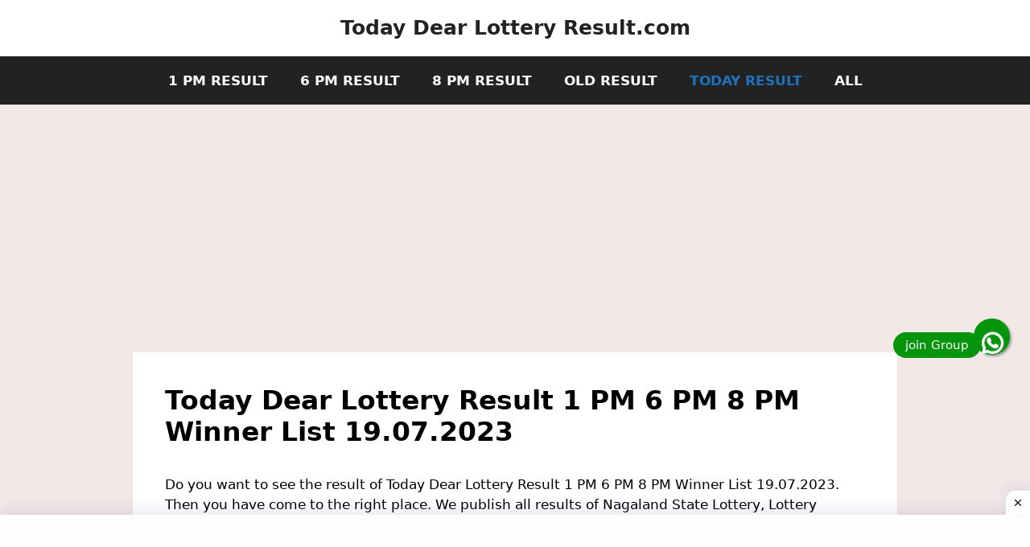

--- FILE ---
content_type: text/html; charset=utf-8
request_url: https://www.google.com/recaptcha/api2/aframe
body_size: 267
content:
<!DOCTYPE HTML><html><head><meta http-equiv="content-type" content="text/html; charset=UTF-8"></head><body><script nonce="kAadikGdFF5vqA9RqJJJpg">/** Anti-fraud and anti-abuse applications only. See google.com/recaptcha */ try{var clients={'sodar':'https://pagead2.googlesyndication.com/pagead/sodar?'};window.addEventListener("message",function(a){try{if(a.source===window.parent){var b=JSON.parse(a.data);var c=clients[b['id']];if(c){var d=document.createElement('img');d.src=c+b['params']+'&rc='+(localStorage.getItem("rc::a")?sessionStorage.getItem("rc::b"):"");window.document.body.appendChild(d);sessionStorage.setItem("rc::e",parseInt(sessionStorage.getItem("rc::e")||0)+1);localStorage.setItem("rc::h",'1769521408510');}}}catch(b){}});window.parent.postMessage("_grecaptcha_ready", "*");}catch(b){}</script></body></html>